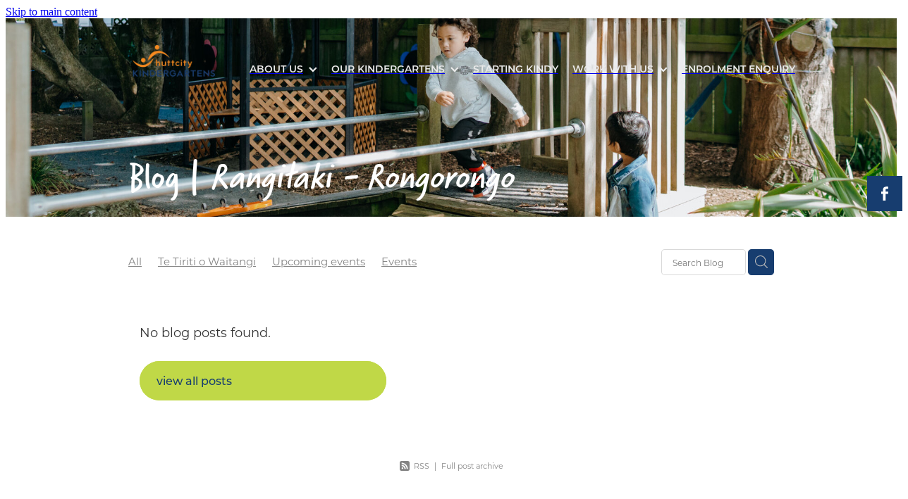

--- FILE ---
content_type: text/html; charset=UTF-8
request_url: https://www.huttkindergartens.org.nz/blog/tag/29990/Rainbow+Tick/
body_size: 9732
content:
<!-- Website made on Rocketspark -->
<!DOCTYPE html>
<html  class="">
<head>

    <!-- Global site tag (gtag.js) - Google Analytics -->
                <script async src="https://www.googletagmanager.com/gtag/js?id=UA-144045595-1"></script>
                <script>
                window.dataLayer = window.dataLayer || [];
                function gtag(){dataLayer.push(arguments);}
                gtag('js', new Date());
                gtag('config', 'UA-144045595-1');
                </script>
                <!-- End Google Analytics -->
    <meta http-equiv="content-type" content="text/html; charset=UTF-8"/>
    <meta name='csrf-token' content='94bbc7d043f7faefef2b7642366ec5e4'/>

        <title></title>
    <meta name="description" content=""/>
        <link rel="icon" type="image/png" href="/images/favicon/favicon/crop192x192.png?v=20200804062432">
    <link rel="apple-touch-icon" href="/images/favicon/favicon/crop192x192.png?v=20200804062432"/>
    
    <script type="text/javascript" src="https://cdn.rocketspark.com/jquery-1.7.2.min.js?v=20260127170501"></script>
     <script> window.configs = {"development":"false","DEVELOPMENT":"false","requestType":"blog","PREVIEW":"false","EDITOR":"false","template":"wave","navResizeTemplate":"","baseREMUnit":16,"screenSizes":{"t":{"fontSize":14,"contentWidth":400,"contentWidthOversize":400,"min":0,"max":400,"scale":0.7551,"subScale":0.95,"navScale":0.6,"legacy":false},"h":{"fontSize":16,"contentWidth":600,"contentWidthOversize":600,"min":0,"max":740,"scale":0.7551,"subScale":0.95,"navScale":0.6,"legacy":false},"s":{"fontSize":13,"contentWidth":740,"contentWidthOversize":740,"min":740,"max":1080,"scale":0.7959,"subScale":0.7959,"navScale":0.75,"legacy":false},"m":{"fontSize":16,"contentWidth":980,"contentWidthOversize":1080,"min":1080,"max":1460,"scale":1,"subScale":1,"navScale":1,"legacy":true},"l":{"fontSize":19,"contentWidth":1170,"contentWidthOversize":1300,"min":1460,"max":0,"scale":1.1938,"subScale":1.1938,"navScale":1.1,"legacy":false}},"publicURL":"https:\/\/www.huttkindergartens.org.nz","shortnameURL":"https:\/\/huttcitykindergartens.rocketspark.co.nz","titleData":{"companyName":"Hutt City Kindergartens","position":"left","separator":" | "},"CONSOLE_OVERRIDE":"1","noZensmooth":true,"release":"2026.1.25","browserSupport":{"chrome":86,"firefox":78,"edge":86,"internet explorer":12,"ie":12,"opera":72,"edgeMobile":44,"safari":13,"samsung browser":12,"android":89},"siteAutoPopupSettings":"","globalisationEnabled":false,"analyticsMode":"UA"}; </script> <link rel="stylesheet" href="https://cdn.rocketspark.com/_dist/css/auth~vendors.6da4c5858d05.bundle.css" type="text/css" media="all" /> <link rel="stylesheet" href="https://cdn.rocketspark.com/_dist/css/public.c96fdbea6cf7.bundle.css" type="text/css" media="all" /> <link rel="stylesheet" href="https://cdn.rocketspark.com/_dist/css/public~vendors.24ec0c1183a5.bundle.css" type="text/css" media="all" /> <link rel="stylesheet" href="https://cdn.rocketspark.com/_dist/css/dashboard~vendors.9c624b80e5b6.bundle.css" type="text/css" media="all" /> <link rel="preload" as="style" href="https://cdn.icomoon.io/181725/Rocketspark/style.css?8gzh5b" onload="this.onload=null;this.rel='stylesheet'"> <link rel="stylesheet" href="/node_modules/@rocketspark/flint-ui/dist/rocketspark/rocketspark.css?v=1769486701"> <link rel="stylesheet" href="/node_modules/@rocketspark/image-gallery/build/css/index.css"> <script type="text/javascript" src="https://cdn.rocketspark.com/_dist/js/public.min.v20260127170501.js" ></script> <script type="text/javascript" src="https://cdn.rocketspark.com/_dist/js/commons.e4656cd7293d.bundle.js" ></script> <script type="text/javascript" src="https://cdn.rocketspark.com/_dist/js/blog~vendors.33618b6145a5.bundle.js" ></script> <script type="text/javascript" src="https://cdn.rocketspark.com/_dist/js/shop~vendors.c0601673efb1.bundle.js" ></script> <script type="text/javascript" src="https://cdn.rocketspark.com/_dist/js/houston~vendors.938afeba088b.bundle.js" ></script> <script type="text/javascript" src="https://cdn.rocketspark.com/_dist/js/auth~vendors.1265b1c31cc3.bundle.js" ></script> <script type="text/javascript" src="https://cdn.rocketspark.com/_dist/js/dashboard~vendors.192675722bc3.bundle.js" ></script> <script type="text/javascript" src="https://cdn.rocketspark.com/_dist/js/blastoff~vendors.bb4f8a2101db.bundle.js" ></script> <script type="text/javascript" src="https://cdn.rocketspark.com/_dist/js/public~vendors.8820ff537e13.bundle.js" ></script> <script type="text/javascript" src="https://cdn.rocketspark.com/_dist/js/public.ffd6854062ae.bundle.js" ></script> <script type="module" src="https://nz.rs-cdn.com/node_modules/@rocketspark/flint-ui/dist/rocketspark/rocketspark.esm.js?v=1769486701"></script> <link rel="stylesheet" href="https://cdn.rocketspark.com/_dist/css/blog.b503d7f04b5c.bundle.css" type="text/css" media="screen" /> <script type="text/javascript" src="https://cdn.rocketspark.com/_dist/js/blog~vendors.33618b6145a5.bundle.js" ></script> <script type="text/javascript" src="https://cdn.rocketspark.com/_dist/js/blog.5d60b687608d.bundle.js" ></script> <script type="text/javascript" src="/site_files/20879/assets/blog/blog.js?v=20260114161731"></script> <!--suppress ES6ConvertVarToLetConst --> <script> var detectedLogoWidth = localStorage.getItem('detectedLogoWidth'); if (detectedLogoWidth) { var style = document.createElement('style'); style.innerHTML = "@media all and (min-width: 740px) { #header #logo, #header .logo { width: " + detectedLogoWidth + '; } }'; document.head.appendChild(style); } </script> <link rel="stylesheet" href="https://nz.rs-cdn.com/site_files/20879/50443/css/css.css?v=20260114153523" type="text/css" media="all" title="dynamicstyle" /> <link rel="stylesheet" href="/site_files/20879/assets/blog/blog.css?v=20260127184223" type="text/css" media="screen" /> <meta name="viewport" content="width=device-width, initial-scale=1"> 

    <script type="text/javascript" src="https://cdn.rocketspark.com/blog/general.js?v=20260127170501"></script>
    <script type="text/javascript" src="https://cdn.rocketspark.com/cms/jquery.cycle.min.js?v=20260127170501"></script>            <script defer type="text/javascript" src="//use.typekit.net/ik/[base64].js"></script>

    
    </head><body data-page-id="blog" class="">
    <a href="#main_body" class="_925853a1 _925853a1--a107970d _7720d2f9">Skip to main content</a>        <style>.old-browser-popup{position:fixed;width:100%;height:100%;z-index:9999999}.old-browser-popup__background-fade{position:absolute;background:#000;width:100%;height:100%;opacity:.6;z-index:1}.old-browser-popup__box{position:relative;z-index:2;width:42.25rem;margin:0 auto;text-align:center;top:40%}.old-browser-popup__inner{padding:3rem 2rem;font-size:1rem}.old-browser-popup__inner .site-button{margin:1rem auto 0;font-size:1.2rem}@media (max-width:720px){.old-browser-popup__box{width:90%;top:50%;-ms-transform:translate(0,-50%);-webkit-transform:translate(0,-50%);transform:translate(0,-50%)}.old-browser-popup__box br{display:none}.old-browser-popup__inner a.site-button{font-size:16px}}</style>
    <script src="https://cdn.jsdelivr.net/npm/ua-parser-js@0/dist/ua-parser.min.js"></script>
    <script type="text/javascript">
    "use strict";if(!window.PREVIEW&&!window.EDITOR&&window.sessionStorage&&null===window.sessionStorage.getItem("old-browser")){var browserName,version,parser=new UAParser,popup='<div class="old-browser-popup"><div class="old-browser-popup__background-fade"></div><div class="old-browser-popup__box content-background"><div class="old-browser-popup__inner p-font p-font-colour">Our website doesn\'t fully support the browser you are using, we <br/>recommend you <a href="https://updatemybrowser.org/" target="_blank">update to a newer version</a>.<br/><a onclick="location.reload();" class="site-button">Continue with current browser</a></div></div></div>';if(void 0!==parser){void 0!==parser.getBrowser().name&&(browserName=parser.getBrowser().name.toLowerCase()),void 0!==parser.getBrowser().version&&(version=parseFloat(parser.getBrowser().version));var browserPopup=document.getElementById("old-browser-popup");if(void 0!==browserName){var configs=window.configs;if(Object.prototype.hasOwnProperty.call(configs,"browserSupport")&&Object.prototype.hasOwnProperty.call(configs.browserSupport,browserName)){var browserNameTest=configs.browserSupport[browserName];"edge"===browserName&&"mobile"===parser.getDevice().type&&(browserNameTest="edgeMobile"),version<configs.browserSupport[browserNameTest]&&document.body.insertAdjacentHTML("beforeend",popup)}}}window.sessionStorage.setItem("old-browser",!0)}
    </script>
    <div class="side-of-page">
        <div class="social-container  style1 custom side"><div class="social-row"><a class='social-icon facebook-icon' href='https://www.facebook.com/HuttCityKindergartens/' target="_blank" title="A link to this website's Facebook."><svg height="17" width="9" xmlns:xlink="http://www.w3.org/1999/xlink" xmlns="http://www.w3.org/2000/svg" viewBox="0 0 9 17">
    <path fill-rule="evenodd" d="M 8.86 9.02 C 8.86 9.02 5.61 9.02 5.61 9.02 C 5.61 9.02 5.61 17 5.61 17 C 5.61 17 2.3 17 2.3 17 C 2.3 17 2.3 9.02 2.3 9.02 C 2.3 9.02 0 9.02 0 9.02 C 0 9.02 0 6.15 0 6.15 C 0 6.15 2.3 6.15 2.3 6.15 C 2.3 6.15 2.3 4.97 2.3 3.7 C 2.3 1.77 3.66 0 6.79 0 C 8.05 0 8.99 0.11 8.99 0.11 C 8.99 0.11 8.91 2.79 8.91 2.79 C 8.91 2.79 7.96 2.79 6.92 2.79 C 5.79 2.79 5.61 3.26 5.61 4.05 C 5.61 4.15 5.61 4.19 5.61 4.19 C 5.61 4.41 5.61 4.95 5.61 6.15 C 5.61 6.15 9 6.15 9 6.15 C 9 6.15 8.86 9.02 8.86 9.02 Z" />
</svg></a></div></div>    </div> <!-- end .side-of-page -->
    <div id="shadow">
        <div id="shadow_inner">

            <div id="header-area" class="header-overlay header-overlay-mobile">        <div id="header" class=" ">
                        <div id="header-inner" class="wrap">
                <div id="header_overlay"></div>
                <div id="logo-padding">
                                        <div id="logo" class="logo  auto-adjust" aria-label="Hutt City Kindergartens homepage"></div><!--end #logo-->
                </div>
                <div id="nav_wrapper"><div id="nav" class=" social-parent"><div class="first_nav nav__item header-dropdown--has-dropdown" id="nav_2" data-page-id="113802"><a href="/about-us/"><span class="type-element"><div class="text-scaling">ABOUT US<span class="header-dropdown__arrow"><?xml version="1.0" encoding="UTF-8"?>
<svg width="21px" height="14px" viewBox="0 0 21 14" version="1.1" xmlns="http://www.w3.org/2000/svg" xmlns:xlink="http://www.w3.org/1999/xlink">
    <g stroke="none" stroke-width="1" fill="none" fill-rule="evenodd">
        <polygon fill="#000000" points="20.1999615 3.43121387 10.4311754 13.2 0.286666716 3.05549133 2.95429677 0.2 10.4311754 7.67687861 17.5323315 0.575722543"></polygon>
    </g>
</svg></span></div></span></a><span class="nav_overlay"></span><div class="header-dropdown"><div class="header-dropdown__menu" data-page-parent-id="113802"><a class="header-dropdown__link " href="/page/learning-through-play/">LEARNING THROUGH PLAY</a><a class="header-dropdown__link " href="/our-people/">OUR PEOPLE | TO TATOU IWI</a><a class="header-dropdown__link " href="/our-governing-board/">OUR GOVERNING BOARD | TO TATOU POARI WHAKAHAERE</a><a class="header-dropdown__link " href="/history-of-hck/">HISTORY OF HCK | KO TE HĪTORI O TE HCK</a><a class="header-dropdown__link " href="/blog/">BLOG - NEWS | RANGITAKI - RONGORONGO</a><a class="header-dropdown__link " href="/life-members/">LIFE MEMBERS | MEMA ORA</a><a class="header-dropdown__link " href="/hck-and-nzk-policies--kaupapa-here-hck-me-nzk/">HCK AND NZK POLICIES | KAUPAPA HERE HCK ME NZK</a></div></div></div><div class="nav__item header-dropdown--has-dropdown" id="nav_3" data-page-id="113800"><a href="/page/our-kindergartens/"><span class="type-element"><div class="text-scaling">OUR KINDERGARTENS<span class="header-dropdown__arrow"><?xml version="1.0" encoding="UTF-8"?>
<svg width="21px" height="14px" viewBox="0 0 21 14" version="1.1" xmlns="http://www.w3.org/2000/svg" xmlns:xlink="http://www.w3.org/1999/xlink">
    <g stroke="none" stroke-width="1" fill="none" fill-rule="evenodd">
        <polygon fill="#000000" points="20.1999615 3.43121387 10.4311754 13.2 0.286666716 3.05549133 2.95429677 0.2 10.4311754 7.67687861 17.5323315 0.575722543"></polygon>
    </g>
</svg></span></div></span></a><span class="nav_overlay"></span><div class="header-dropdown"><div class="header-dropdown__menu" data-page-parent-id="113800"><a class="header-dropdown__link " href="/find-a-kindy-near-you/">FIND A KINDERGARTEN | KIMIHIA HE KINDERGARTEN</a><a class="header-dropdown__link " href="/choosing-a-kindergarten/">CHOOSE A KINDY | WHIRIWHIRIA HE KINDERGARTEN</a><a class="header-dropdown__link " href="/enrolling-your-child/">ENROLLING YOUR CHILD | TE WHAKAURU I TO TAMAITI</a><a class="header-dropdown__link " href="/fees-and-whanau-payments/">FEES AND WHANAU PAYMENTS | UTU ME UTU WHĀNAU</a><a class="header-dropdown__link " href="/faqs/">FAQS | PATAI</a><a class="header-dropdown__link " href="/holiday-kindergarten/">HOLIDAY KINDERGARTEN | KINDERGARTEN HARAREI</a></div></div></div><div class="nav__item" id="nav_4" data-page-id="113801"><a href="/page/starting-kindy/"><span class="type-element"><div class="text-scaling">STARTING KINDY</div></span></a><span class="nav_overlay"></span></div><div class="nav__item header-dropdown--has-dropdown" id="nav_5" data-page-id="113803"><a href="/page/work-with-us/"><span class="type-element"><div class="text-scaling">WORK WITH US<span class="header-dropdown__arrow"><?xml version="1.0" encoding="UTF-8"?>
<svg width="21px" height="14px" viewBox="0 0 21 14" version="1.1" xmlns="http://www.w3.org/2000/svg" xmlns:xlink="http://www.w3.org/1999/xlink">
    <g stroke="none" stroke-width="1" fill="none" fill-rule="evenodd">
        <polygon fill="#000000" points="20.1999615 3.43121387 10.4311754 13.2 0.286666716 3.05549133 2.95429677 0.2 10.4311754 7.67687861 17.5323315 0.575722543"></polygon>
    </g>
</svg></span></div></span></a><span class="nav_overlay"></span><div class="header-dropdown"><div class="header-dropdown__menu" data-page-parent-id="113803"><a class="header-dropdown__link " href="/job-vacancies/">JOB VACANCIES | NGĀ WĀHI MAHI</a><a class="header-dropdown__link " href="/relieving-teachers/">RELIEVING TEACHERS | WHAKAMAU I NGĀ KAIKO</a></div></div></div><div class="end_nav nav__item" id="nav_6" data-page-id="541126"><a href="/enrolment-enquiry/"><span class="type-element"><div class="text-scaling">ENROLMENT ENQUIRY</div></span></a><span class="nav_overlay"></span></div></div></div>                            </div><!--end #header-inner-->
                        <div class="mobile-menu-bar mobile-menu-bar--1-count mobile-menu-component featureTop single"><a class="mobile-menu-icon mobile-menu-toggle"><span></span></a></div>        </div><!--end #header-->
        <div class="feature-area-main feature-area-main--main feature-area-main--overlay" id="feature-area"><div class="feature-area-wrap heading-background-none" data-full-height="0" data-full-height-mobile="0" data-height-ratio-mobile="0.773"><div class="feature-area__slides feature-area feature-area__transition--fade" data-heightType="fixed" data-base-height="282" style="background:transparent;"
 data-cycle-fx="fade"
 data-cycle-timeout="5000"
 data-cycle-slides="div.feature-slide"
 data-cycle-log="false"
 data-cycle-pager-template="<span></span>"
 data-cycle-pause-on-hover="true"
 data-cycle-speed="1500"
 data-cycle-loader="true"
 data-cycle-progressive="#feature-progressive-slides"
>
	<div class="feature-slide feature-slide--default274" id="feature-slide-default274" data-content-position="left" data-vertical-offset="50" data-handle="default274" style="" data-mobile-editor-image="https://nz.rs-cdn.com/images/nwsz3-rvbro/feature/946d0ec5cdcace58558d3f15eadb4de9__a87e/h1008@stretch.jpg" data-image-ratio="1.5" data-mobile-image-x="50" data-mobile-image-y="48">
	<div class="feature-slide__image"><picture>
  <source type="image/webp" srcset="https://nz.rs-cdn.com/images/nwsz3-rvbro/feature/946d0ec5cdcace58558d3f15eadb4de9__1f99/hcrop2292x673@stretch.jpg.webp" media="(min-width: 1460px)">
  <source srcset="https://nz.rs-cdn.com/images/nwsz3-rvbro/feature/946d0ec5cdcace58558d3f15eadb4de9__1f99/hcrop2292x673@stretch.jpg" media="(min-width: 1460px)">
  <source type="image/webp" srcset="https://nz.rs-cdn.com/images/nwsz3-rvbro/feature/946d0ec5cdcace58558d3f15eadb4de9__228c/hcrop1920x564@stretch.jpg.webp" media="(min-width: 1080px) AND (max-width: 1460px)">
  <source srcset="https://nz.rs-cdn.com/images/nwsz3-rvbro/feature/946d0ec5cdcace58558d3f15eadb4de9__228c/hcrop1920x564@stretch.jpg" media="(min-width: 1080px) AND (max-width: 1460px)">
  <source type="image/webp" srcset="https://nz.rs-cdn.com/images/nwsz3-rvbro/feature/946d0ec5cdcace58558d3f15eadb4de9__b581/hcrop1528x449@stretch.jpg.webp" media="(min-width: 740px) AND (max-width: 1080px)">
  <source srcset="https://nz.rs-cdn.com/images/nwsz3-rvbro/feature/946d0ec5cdcace58558d3f15eadb4de9__b581/hcrop1528x449@stretch.jpg" media="(min-width: 740px) AND (max-width: 1080px)">
  <source type="image/webp" srcset="https://nz.rs-cdn.com/images/nwsz3-rvbro/feature/946d0ec5cdcace58558d3f15eadb4de9__8d35/crop740x572@stretch@crop2.jpg.webp, https://nz.rs-cdn.com/images/nwsz3-rvbro/feature/946d0ec5cdcace58558d3f15eadb4de9__9d97/crop740x572@stretch@crop2@2x.jpg.webp 2x" media="(max-width: 740px)">
  <source srcset="https://nz.rs-cdn.com/images/nwsz3-rvbro/feature/946d0ec5cdcace58558d3f15eadb4de9__8d35/crop740x572@stretch@crop2.jpg, https://nz.rs-cdn.com/images/nwsz3-rvbro/feature/946d0ec5cdcace58558d3f15eadb4de9__9d97/crop740x572@stretch@crop2@2x.jpg 2x" media="(max-width: 740px)">
  <source type="image/webp" srcset="https://nz.rs-cdn.com/images/nwsz3-rvbro/feature/946d0ec5cdcace58558d3f15eadb4de9__13b5/hcrop1450x426@stretch@crop2.jpg.webp, https://nz.rs-cdn.com/images/nwsz3-rvbro/feature/946d0ec5cdcace58558d3f15eadb4de9__fb51/hcrop1450x426@stretch@crop2@2x.jpg.webp 2x" media="(max-width: 400px)">
  <source srcset="https://nz.rs-cdn.com/images/nwsz3-rvbro/feature/946d0ec5cdcace58558d3f15eadb4de9__13b5/hcrop1450x426@stretch@crop2.jpg, https://nz.rs-cdn.com/images/nwsz3-rvbro/feature/946d0ec5cdcace58558d3f15eadb4de9__fb51/hcrop1450x426@stretch@crop2@2x.jpg 2x" media="(max-width: 400px)">
  <img src="https://nz.rs-cdn.com/images/nwsz3-rvbro/feature/946d0ec5cdcace58558d3f15eadb4de9__228c/hcrop1920x564@stretch.jpg"  alt="">
</picture>
</div>
	<div class="feature-slide__placeholder"><div class="feature-slide__placeholder-content">
	</div><!-- end .feature-slide__placeholder-content -->
	</div><!-- end .feature-slide__placeholder -->
	</div><!-- end .feature-slide -->
<script id="feature-progressive-slides" type="text/cycle">[]</script></div>		<div class="feature-slide feature-slide--global feature-slide-content-global has-heading has-content" id="feature-slide-global" data-handle="global" data-content-position="left" data-vertical-offset="50">
	    <div class="feature-slide__placeholder"><div class="feature-slide__placeholder-content">
		<div class="feature-slide-overlay "></div>
			<div class="feature-slide-content cp-left feature-slide-content--center-left feature-slide-content--mobile" style="color: #fff;">
				<div class="feature-slide-content-box">
				
				<div class="feature-slide-content-box-padding">
				<div class="feature-slide-heading-blurb-button">
				<div class="feature-slide-heading-blurb">
					<h2 class="feature-slide-heading main-font"><div class="feature-text-scaling"><div>Blog | <span class="heading-style-2">Rangitaki - Rongorongo</span></div></div></h2>
					<div class="feature-slide-body p-font"><div class="feature-text-scaling"></div></div>
				</div><!-- end .feature-slide-heading-blurb-->
					<div class="feature-slide-buttons">                  </div><!-- end .feature-slide-buttons -->
				</div><!-- end .feature-slide-heading-blurb-button-->
				</div><!-- end .feature-slide-content-box-padding -->
				</div><!-- end .feature-slide-content-box -->
			</div><!-- end .feature-slide-content -->
	       </div><!-- end .feature-slide__placeholder-content -->
	       </div><!-- end .feature-slide__placeholder -->
		</div><!-- end .feature-slide-content-global -->
		</div><!-- end .feature-area-wrap -->
</div></div><!-- end #header-area -->
            <div id="content">
                <div id="main_body" class="main-body">
                                        <div id="blog_body">

                        
<div id="blog_main" class='blog-layout-grid blog-text-alignment--left' data-post-count="9" data-topic-id="29990" data-search="">

        <div class="blog-grid__top ">
                    <div class="blog-grid-topics-dropdown p-font">
                <select class="blog-grid-topics__select">
                    <option>All</option>
                                            <option value="82447/Te+Tiriti+o+Waitangi/">Te Tiriti o Waitangi</option>                        <option value="14894/upcoming+events/">Upcoming events</option>                        <option value="14892/events/">Events</option>                </select>
            </div>
            <div class="blog-grid-topics p-font">
                <div class="p-font-atag blog-grid-topics__links blog-grid-topics__links--all ">
                    <a href="/blog/" class="p-font-atag">
                        All
                    </a>
                                            <div class="blog-grid-topics-arrow">
                            <svg xmlns="http://www.w3.org/2000/svg" width="15.906" height="10.375" viewBox="0 0 15.906 10.375">
  <path id="F" class="cls-1" d="M18.235,3.139l-2.13-2.28-5.67,5.67-5.97-5.97-2.13,2.28,8.1,8.1Z" transform="translate(-2.344 -0.563)"/>
</svg>
                        </div>
                                        </div><!-- end .blog-grid-topics-arrow  -->
                <a class="p-font-atag blog-grid-topics__links " href="/blog/tag/82447/Te+Tiriti+o+Waitangi/">Te Tiriti o Waitangi</a><a class="p-font-atag blog-grid-topics__links " href="/blog/tag/14894/upcoming+events/">Upcoming events</a><a class="p-font-atag blog-grid-topics__links " href="/blog/tag/14892/events/">Events</a>            </div><!-- .blog-grid-topics -->
                    <div class="blog-grid-topics-dropdown__mobile-tag p-font">
            <span>TAGS</span>
            <svg xmlns="http://www.w3.org/2000/svg" width="15.906" height="10.375" viewBox="0 0 15.906 10.375">
  <path id="F" class="cls-1" d="M18.235,3.139l-2.13-2.28-5.67,5.67-5.97-5.97-2.13,2.28,8.1,8.1Z" transform="translate(-2.344 -0.563)"/>
</svg>
        </div>
        <div class="blog-grid-search">
            <input type="search" placeholder="Search Blog" class="blog-grid-search__input" value=""/>
            <a class="blog-grid-search__search-button">
                <?xml version="1.0" encoding="UTF-8" standalone="no"?>
<svg width="18px" height="18px" viewBox="0 0 18 18" version="1.1" xmlns="http://www.w3.org/2000/svg" xmlns:xlink="http://www.w3.org/1999/xlink">
    <g id="Cart-Contact-Bar" stroke="none" stroke-width="1" fill="none" fill-rule="evenodd">
        <g id="Empty-Cart-Icon" transform="translate(-845.000000, -13.000000)">
            <g id="Search" transform="translate(845.000000, 13.000000)">
                <g id="magnifying-glass" stroke-width="1" fill-rule="evenodd">
                    <g id="Capa_1"></g>
                </g>
                <path d="M17.8423503,17.0820399 L13.468071,12.7077605 C14.6414634,11.3587583 15.3518847,9.59866962 15.3518847,7.67494457 C15.3518847,3.44035477 11.9075388,0 7.67694013,0 C3.44235033,0 0.00199556541,3.4443459 0.00199556541,7.67494457 C0.00199556541,11.9055432 3.44634146,15.3498891 7.67694013,15.3498891 C9.60066519,15.3498891 11.3607539,14.6394678 12.7097561,13.4660754 L17.0840355,17.8403548 C17.1878049,17.9441242 17.3274945,18 17.4631929,18 C17.5988914,18 17.7385809,17.9481153 17.8423503,17.8403548 C18.0498891,17.632816 18.0498891,17.2895787 17.8423503,17.0820399 Z M1.07560976,7.67494457 C1.07560976,4.03503326 4.03702882,1.07760532 7.672949,1.07760532 C11.3128603,1.07760532 14.2702882,4.03902439 14.2702882,7.67494457 C14.2702882,11.3108647 11.3128603,14.2762749 7.672949,14.2762749 C4.03702882,14.2762749 1.07560976,11.3148559 1.07560976,7.67494457 Z" id="Shape" fill="#FFFFFF" fill-rule="nonzero"></path>
            </g>
        </g>
    </g>
</svg>            </a>
        </div>

    </div> <!-- end .blog-grid__top -->
    <div class="blog-grid__search  blog-grid__search--tag">
        <div class="filter-type p-font p-font-colour">FILTERED BY TAG:</div>
        <h1 class="heading"></h1>
        <a href="/blog/" title="Clear search" class="clear-search-option main-font colour2"><span class="rocketspark-icons p-font-colour">X</span></a>
    </div>
        <div id="blog_posts_holder">
        <div class="blog-grid__posts">

                                <div class="blog-filter-heading-area">
                        <div class="filter-type p-font p-font-colour">FILTERED BY TAG:</div>
                        <h1 class="heading">Rainbow Tick</h1>
                        <a href="/blog/" title="Clear search" class="clear-search-option main-font colour2"><span class="rocketspark-icons p-font-colour">X</span></a>
                    </div>
                                        <div class="blog_post">
                        <div class="blogColumn blog-column column ui-sortable">
                            <div class="block">
                                <div class="block_content_container">
                                    <div class="text_block_text p-font">No blog posts found.
                                                                                    <br/><br/><a href="/blog/" class="site-button blog__view-all-posts">view all posts</a>
                                                                            </div><!-- end .text_block_text -->
                                </div><!-- end .text_block_container -->
                            </div><!-- end blog block -->
                        </div><!-- end column-->
                    </div>
                                </div><!-- end blog-grid__posts -->
        </div><!-- end blog_posts_holder -->
        <div class='blog-grid__footer p-font'>
            
            <a href="/blog/rss/" target="_blank" title="RSS Feed" class="blog-grid__rss"><?xml version="1.0" encoding="UTF-8"?>
<svg width="14px" height="14px" viewBox="0 0 14 14" version="1.1" xmlns="http://www.w3.org/2000/svg" xmlns:xlink="http://www.w3.org/1999/xlink">
    <!-- Generator: sketchtool 49.1 (51147) - http://www.bohemiancoding.com/sketch -->
    <title>B9C3D397-F25B-4DFF-8A0D-30DCB1545156</title>
    <desc>Created with sketchtool.</desc>
    <defs></defs>
    <g id="blog-grid" stroke="none" stroke-width="1" fill="none" fill-rule="evenodd">
        <g id="Too-many-tags" transform="translate(-565.000000, -1870.000000)" fill="#C5C5C5" fill-rule="nonzero">
            <g id="Group-2-Copy-2" transform="translate(565.000000, 1870.000000)">
                <g id="rss">
                    <path d="M11.6667578,0 L2.33359766,0 C1.05013672,0 0,1.05016406 0,2.333625 L0,11.6664297 C0,12.9506836 1.05016406,14 2.333625,14 L11.6667578,14 C12.9502187,14 14,12.9507109 14,11.6664297 L14,2.333625 C14,1.05016406 12.9501914,0 11.6667578,0 Z M3.8136875,11.3647188 C3.15784766,11.3647188 2.625,10.8356992 2.625,10.1803789 C2.625,9.52842188 3.15782031,8.99352344 3.8136875,8.99352344 C4.47209766,8.99352344 5.00396094,9.52842188 5.00396094,10.1803789 C5.00393359,10.8356992 4.47207031,11.3647188 3.8136875,11.3647188 Z M6.80132031,11.3749453 C6.80132031,10.2564492 6.36644531,9.20360547 5.57823438,8.41572266 C4.78917578,7.62617188 3.7410625,7.19039453 2.62642188,7.19039453 L2.62642188,5.47886719 C5.87557031,5.47886719 8.52072266,8.12358203 8.52072266,11.3749453 L6.80132031,11.3749453 Z M9.83866406,11.3749453 C9.83866406,7.39558203 6.60305078,4.15701563 2.62844531,4.15701563 L2.62844531,2.44464063 C7.55034766,2.44464063 11.5554688,6.45219531 11.5554688,11.375 L9.83866406,11.3749453 Z" id="Shape"></path>
                </g>
            </g>
        </g>
    </g>
</svg><span>RSS</span></a>
            <span class="blog-grid__pipe">
				|
			</span>
            <a href="/blog/all-posts/">Full post archive</a>
        </div>
        
    <div class="popup-loader-container" id="blogloader" style="display:none;">
        <div class="loader-block block1"></div>
        <div class="loader-block block2"></div>
        <div class="loader-block block3"></div>
        <div class="loader-block block4"></div>
        <div class="loader-block block5"></div>
        <div class="loader-block block6"></div>
        <div class="loader-block block7"></div>
        <div class="loader-block block8"></div>
    </div>
</div><!-- end blog_main -->

                        <div class="clear_float"></div>
                    </div><!-- end blog_body -->

                    <section class="stack _bf4e9d50 stack--content-width-default stack--vertical-top stack--mobile-vertical-top custom-stack design-editable-stack content-editable-stack nstz3-guost nsdz3-2dqpz nscz3-uq1n4 stack--footer _6a88ef4e" data-id="9851e676-fa21-418c-bff2-48c41d108579"><div class="stack-inner _dbf617b7"><div class="column-container _5d5af514 column-container--has-more-settings"><div class="column _1100af70 _4993ced5 _4993ced5--0232c7e1 _1100af70--0232c7e1 _b45e4f82 nclz3-0qqrr" data-column="1" id="column_1_stack_266896" data-unique-id="nclz3-0qqrr"><div class="block nblz3-5r9vy text_block _660c97b3"  data-id="928553" data-uuid="999e08db-3da8-4fc5-98f6-52e7edab5d24" data-block="nblz3-5r9vy" data-block-type="text"><div class="block_content_container"><div class="heading-container"><h2 class="heading">Contact Us | Whakapā mai</h2></div>    <div class="text_block_text p-font p-font-all text-padding">        <p class="p-font"><strong>Phone:</strong> 04 920 9800<br><strong>Email:</strong> <a target="_blank" rel="noopener" type="website" href="mailto:&#105;&#110;&#102;&#111;&#64;&#104;&#117;&#116;&#116;&#107;&#105;&#110;&#100;&#101;&#114;&#103;&#97;&#114;&#116;&#101;&#110;&#115;&#46;&#111;&#114;&#103;&#46;&#110;&#122;">&#105;&#110;&#102;&#111;&#64;&#104;&#117;&#116;&#116;&#107;&#105;&#110;&#100;&#101;&#114;&#103;&#97;&#114;&#116;&#101;&#110;&#115;&#46;&#111;&#114;&#103;&#46;&#110;&#122;<br></a><strong>Head Office Physical Address: </strong>Level 2<strong>,&nbsp;</strong>135 Witako Street, Epuni, Lower Hutt 5011<br><strong>Postal Address:&nbsp;</strong>PO Box 30552, Lower Hutt 5040</p>    </div></div></div><div class="block nblz3-x19m3 _f1dcfe40 _3d1a6c78 _7c78bdb9 _7c78bdb9--93f3e864 _660c97b3"  data-id="6698356" data-uuid="a083bcd8-6396-4ee3-bf39-e098b2030f2f" data-block="nblz3-x19m3" data-block-type="button">        <a class="_925853a1 _925853a1--93f3e864" role="button" tabindex="0" href="/blog/" >News</a></div></div><div class="column _1100af70 _4993ced5 _4993ced5--daf0d406 _1100af70--daf0d406 _b45e4f82 nclz3-thr6e" data-column="2" id="column_2_stack_266896" data-unique-id="nclz3-thr6e"><div class="block nblz3-9udzr text_block _660c97b3"  data-id="2066441" data-uuid="999e2824-62e3-4dbf-92e9-058ac9701160" data-block="nblz3-9udzr" data-block-type="text"><div class="block_content_container"><div class="heading-container"><h3 class="heading">2026 Term Dates | Rā wā 2026</h3></div>    <div class="text_block_text p-font p-font-all text-padding">        <p class="p-font"><strong>Term 1:&nbsp; </strong>22 Jan - 2 Apr 2026<br><strong>Term 2:&nbsp;</strong>&nbsp;20 Apr - 3 Jul 2026&nbsp;<br><strong>Term 3:&nbsp;</strong> 20 Jul - 25 Sep 2026&nbsp;<br><strong>Term 4:&nbsp;</strong> 12 Oct - 18 Dec 2026</p><p class="p-font"><strong>The following kindergartens reopen on Monday 5th January:</strong></p><p class="p-font">Boulcott, Fetu Ao, Koraunui, Maungaraki, Nettie Riley, Parkway, Pencarrow, Waterloo.</p>    </div></div></div></div></div></div></section>

                    <div class="clear_float"></div>
                </div><!--end #main-body-->

                <div class="clear_float"></div>
            </div><!--end #content-->

                <div id="footer" class="footer footer--light header--width-full">
        <div id="footer-inner" class="footer__inner wrap footer_logo_r">
            <div class="footer__copyright footer_copyright">
                <span><p>Copyright &copy; 2026&nbsp;</p></span>                            </div><!-- end .footer_copyright -->
                                    <div class="footer__decal footer__partner-logo   footer__partner-logo__fixed-size">
                            <a href="https://www.wildhouse.co.nz/" target="_blank" ><img src='https://d3e5t04pmhhh45.cloudfront.net/logos/9/light.v20240226170006.png' class='footer__partner-logo__light' width='152' height='59.6'/><img src='https://d3e5t04pmhhh45.cloudfront.net/logos/9/dark.v20240226165943.png' class='footer__partner-logo__dark' width='152' height='59.6'/></a>
                        </div>
                                </div><!-- end #footer-inner -->
    </div><!-- end #footer -->

<div class="mobile-menu-container mobile-menu-component"><div class="mobile-in-menu-bar"><div class="logo"></div><div class="mobile-menu-bar mobile-menu-bar--1-count single"><a class="mobile-menu-icon mobile-menu-toggle"><span></span></a></div></div><div class="mobile-menu-background-image"></div><div class="first_nav nav__item header-dropdown--has-dropdown" id="nav_footer_2" data-page-id="113802"><a href="/about-us/"><span class="type-element"><div class="text-scaling">ABOUT US<span class="header-dropdown__arrow"><?xml version="1.0" encoding="UTF-8"?>
<svg width="21px" height="14px" viewBox="0 0 21 14" version="1.1" xmlns="http://www.w3.org/2000/svg" xmlns:xlink="http://www.w3.org/1999/xlink">
    <g stroke="none" stroke-width="1" fill="none" fill-rule="evenodd">
        <polygon fill="#000000" points="20.1999615 3.43121387 10.4311754 13.2 0.286666716 3.05549133 2.95429677 0.2 10.4311754 7.67687861 17.5323315 0.575722543"></polygon>
    </g>
</svg></span></div></span></a><div class="header-dropdown__mobile"><div class="header-dropdown__mobile-inner"><a href="/page/learning-through-play/" class="header-dropdown__mobile-link">LEARNING THROUGH PLAY</a><a href="/our-people/" class="header-dropdown__mobile-link">OUR PEOPLE | TO TATOU IWI</a><a href="/our-governing-board/" class="header-dropdown__mobile-link">OUR GOVERNING BOARD | TO TATOU POARI WHAKAHAERE</a><a href="/history-of-hck/" class="header-dropdown__mobile-link">HISTORY OF HCK | KO TE HĪTORI O TE HCK</a><a href="/blog/" class="header-dropdown__mobile-link">BLOG - NEWS | RANGITAKI - RONGORONGO</a><a href="/life-members/" class="header-dropdown__mobile-link">LIFE MEMBERS | MEMA ORA</a><a href="/hck-and-nzk-policies--kaupapa-here-hck-me-nzk/" class="header-dropdown__mobile-link">HCK AND NZK POLICIES | KAUPAPA HERE HCK ME NZK</a></div></div><span class="nav_overlay"></span></div><div class="nav__item header-dropdown--has-dropdown" id="nav_footer_3" data-page-id="113800"><a href="/page/our-kindergartens/"><span class="type-element"><div class="text-scaling">OUR KINDERGARTENS<span class="header-dropdown__arrow"><?xml version="1.0" encoding="UTF-8"?>
<svg width="21px" height="14px" viewBox="0 0 21 14" version="1.1" xmlns="http://www.w3.org/2000/svg" xmlns:xlink="http://www.w3.org/1999/xlink">
    <g stroke="none" stroke-width="1" fill="none" fill-rule="evenodd">
        <polygon fill="#000000" points="20.1999615 3.43121387 10.4311754 13.2 0.286666716 3.05549133 2.95429677 0.2 10.4311754 7.67687861 17.5323315 0.575722543"></polygon>
    </g>
</svg></span></div></span></a><div class="header-dropdown__mobile"><div class="header-dropdown__mobile-inner"><a href="/find-a-kindy-near-you/" class="header-dropdown__mobile-link">FIND A KINDERGARTEN | KIMIHIA HE KINDERGARTEN</a><a href="/choosing-a-kindergarten/" class="header-dropdown__mobile-link">CHOOSE A KINDY | WHIRIWHIRIA HE KINDERGARTEN</a><a href="/enrolling-your-child/" class="header-dropdown__mobile-link">ENROLLING YOUR CHILD | TE WHAKAURU I TO TAMAITI</a><a href="/fees-and-whanau-payments/" class="header-dropdown__mobile-link">FEES AND WHANAU PAYMENTS | UTU ME UTU WHĀNAU</a><a href="/faqs/" class="header-dropdown__mobile-link">FAQS | PATAI</a><a href="/holiday-kindergarten/" class="header-dropdown__mobile-link">HOLIDAY KINDERGARTEN | KINDERGARTEN HARAREI</a></div></div><span class="nav_overlay"></span></div><div class="nav__item" id="nav_footer_4" data-page-id="113801"><a href="/page/starting-kindy/"><span class="type-element"><div class="text-scaling">STARTING KINDY</div></span></a><span class="nav_overlay"></span></div><div class="nav__item header-dropdown--has-dropdown" id="nav_footer_5" data-page-id="113803"><a href="/page/work-with-us/"><span class="type-element"><div class="text-scaling">WORK WITH US<span class="header-dropdown__arrow"><?xml version="1.0" encoding="UTF-8"?>
<svg width="21px" height="14px" viewBox="0 0 21 14" version="1.1" xmlns="http://www.w3.org/2000/svg" xmlns:xlink="http://www.w3.org/1999/xlink">
    <g stroke="none" stroke-width="1" fill="none" fill-rule="evenodd">
        <polygon fill="#000000" points="20.1999615 3.43121387 10.4311754 13.2 0.286666716 3.05549133 2.95429677 0.2 10.4311754 7.67687861 17.5323315 0.575722543"></polygon>
    </g>
</svg></span></div></span></a><div class="header-dropdown__mobile"><div class="header-dropdown__mobile-inner"><a href="/job-vacancies/" class="header-dropdown__mobile-link">JOB VACANCIES | NGĀ WĀHI MAHI</a><a href="/relieving-teachers/" class="header-dropdown__mobile-link">RELIEVING TEACHERS | WHAKAMAU I NGĀ KAIKO</a></div></div><span class="nav_overlay"></span></div><div class="end_nav nav__item" id="nav_footer_6" data-page-id="541126"><a href="/enrolment-enquiry/"><span class="type-element"><div class="text-scaling">ENROLMENT ENQUIRY</div></span></a><span class="nav_overlay"></span></div><div class="active  nav__item" id="nav_footer_7" data-page-id="blog"><a href="/blog/"><span class="type-element"><div class="text-scaling">BLOG</div></span></a><span class="nav_overlay"></span></div></div>
            <div class="clear_float"></div>
        </div><!--end #shadow_inner-->

        <div class="clear_float"></div>
    </div><!--end #shadow-->


    
<div id="footer_scripts"></div><!-- end #footer_scripts -->


<div id="footer_bottom"></div><!-- end #footer_bottom -->
<script>function Intercom () {}</script>




</body>
</html>


--- FILE ---
content_type: text/css
request_url: https://www.huttkindergartens.org.nz/site_files/20879/assets/blog/blog.css?v=20260127184223
body_size: 4630
content:
.edit-feature-image-copy{background-color:#fff}body .feature-area-main{display:block}.feature-area-wrap{clear:both;min-width:48.750rem;overflow:hidden;background-color:transparent}.feature-area-wrap.hide-feature-logo .logo{display:none}.vpos-wrapper{height:100%}#header-area.header-overlay .feature-slide .vpos-wrapper{margin-top:120px;height:calc(100% - 120px)}.feature-area__slides{position:relative;width:100%;min-width:48.750rem;background-color:transparent;margin:0 auto}.feature-slide{position:relative;min-width:48.750rem;background-color:transparent;background-position:50% 50%;background-repeat:no-repeat;background-size:cover;margin:0 auto}.feature-slide-content{margin:0 auto;position:relative;width:918px;z-index:101;background:0 0;color:#fff}body .feature-slide-content{position:absolute;top:50%;left:50%;-ms-transform:translate(-50%,-50%);-webkit-transform:translate(-50%,-50%);transform:translate(-50%,-50%)}body .logo-stay-still .feature-slide-content{top:0}.feature-slide-content-box{width:75%}.feature-slide-content a,.feature-slide-content a:visited,.feature-slide-content a:link,.feature-slide-content a:hover{color:#fff}.feature-area-wrap.shortened .feature-slide-logo .logo{max-height:14.063rem}.feature-slide-logo .logo .logo-edit{display:none;visibility:hidden}.feature-area-main .logo .logo-edit{left:.313rem;margin:.313rem 0 0}.feature-area-main .logo-controls{margin-left:.313rem !important}.feature-slide-content-global{position:relative;z-index:102;height:17.625rem}.feature-slide-overlay{height:101%;position:absolute;z-index:100;width:100%;opacity:0;-moz-opacity:0;filter:alpha(opacity=0);background-color:#fff;transition:opacity .5s ease-in-out;top:50%;transform:translate(0,-50%)}body.side-editor-open .feature-slide-overlay{transition:opacity 0s ease-in-out}.feature-slide-overlay.highlight{opacity:.3;-moz-opacity:.3;filter:alpha(opacity=30)}div.feature-text-scaling{display:block;word-wrap:break-word;white-space:normal}.feature-slide-heading div.feature-text-scaling{line-height:120%}.feature-slide-body div.feature-text-scaling{line-height:1.6em}.feature-slide-heading,h1.feature-slide-heading,h2.feature-slide-heading,h3.feature-slide-heading,div.feature-slide-heading{line-height:100%}.feature-area-main .feature-slide-heading,.feature-area-main h1.feature-slide-heading,.feature-area-main h2.feature-slide-heading,.feature-area-main h3.feature-slide-heading,.feature-area-main div.feature-slide-heading{color:#fff;font-family:dtrt,arial;font-weight:400;font-style:normal}.feature-area-main .heading-background{border-radius:0}.feature-slide-content .feature-slide-body{font-family:,arial;font-weight:;font-style:;font-size:20px;line-height:100%}.feature-slide-body strong{font-weight:700}.feature-slide-body em{font-style:italic}.feature-area__slides .cycle-next,.feature-area__slides .cycle-prev{position:absolute;min-width:40px;top:0;z-index:103;font-family:icons;font-size:80px;cursor:pointer;color:#fff;text-align:center}.feature-area__slides .cycle-next,.feature-area__slides .cycle-prev{height:100%;display:flex;flex-direction:column;justify-content:center}.feature-area__slides .cycle-prev{left:0}.feature-area__slides .cycle-next{right:0}.feature-area__slides .cycle-pager{text-align:right;width:94%;padding:0 3%;z-index:103;position:absolute;bottom:10%;overflow:hidden}.feature-area__slides .cycle-pager span{font-family:arial;font-size:50px;width:12px;height:12px;display:inline-block;cursor:pointer;background:rgba(192,216,71,1);border-radius:8px;margin:2px;border:2px solid rgba(192,216,71,1)}.feature-area__slides .cycle-pager span.cycle-pager-active{background:#fff}.feature-area__slides .cycle-pager>*{cursor:pointer}.feature-area-main .down-arrow-scroll{position:absolute;left:50%;-ms-transform:translateX(-50%);-webkit-transform:translateX(-50%);transform:translateX(-50%);margin-left:-13.5px;bottom:5%;animation:down-arrow-bounce 1.5s infinite;animation-timing-function:linear;display:block;-webkit-animation:down-arrow-bounce 1.5s infinite;-webkit-animation-timing-function:linear;-moz-animation-timing-function:linear;-moz-animation:down-arrow-bounce 1.5s infinite;cursor:pointer;z-index:103}.feature-area-main .down-arrow-scroll svg{width:1.688rem;height:.938rem}.feature-area-main .down-arrow-scroll svg path{fill:#fff}@-webkit-keyframes down-arrow-bounce{0%,20%,50%,80%,100%{-webkit-transform:translateY(0)}40%{-webkit-transform:translateY(-10px)}60%{-webkit-transform:translateY(3px)}}@keyframes down-arrow-bounce{0%,20%,50%,80%,100%{transform:translateY(0)}40%{transform:translateY(-6px)}60%{transform:translateY(3px)}}a.feature-button{font-family:kgqj,arial;font-weight:500;font-style:normal;font-size:1.375rem;line-height:120%;padding:.85em 1em;box-sizing:border-box}a.feature-button:link,a.feature-button:visited{display:inline-block;text-decoration:none;transition:background-color .15s ease-out,color .15s ease-out;color:#fff;background:rgba(192,216,71,1)}a.feature-button:hover{text-decoration:none;color:#fff;background:rgba(182,206,61,1)}a.feature-button{min-width:200px !important}.heading-style-1{font-weight:700}.heading-style-2{font-style:italic}a.feature-button.round-corners{border-radius:10px}a.feature-button.full-round-corners{border-radius:1000px}.add-feature-area{display:none !important}.feature-slide-content-box-padding{border-radius:10px}.heading-background-none .feature-slide-content-box-padding{border-radius:10px!important}.heading-background-heading .feature-slide-content-box-padding,.heading-background-heading-blurb .feature-slide-content-box-padding,.heading-background-heading-blurb-button .feature-slide-content-box-padding{border-radius:0}.feature-slide--default274 .feature-slide-content-box{width:75%}.feature-slide--default274 .feature-slide__image img{object-position:50% 48%}#header{position:absolute;z-index:119;width:100%}.mobile-in-menu-bar{display:-webkit-box;display:-moz-box;display:-ms-flexbox;display:-webkit-flex;display:flex;-webkit-align-items:center;-moz-align-items:center;-ms-align-items:center;align-items:center;-webkit-justify-content:space-between;-moz-justify-content:space-between;-ms-justify-content:space-between;justify-content:space-between;-ms-flex-pack:space-between;padding:1.25rem}@media(max-width:740px),(max-width:400px){html:not(.responsive-disabled) .mobile-in-menu-bar .logo{background-position:center center}}.mobile-menu-background-image{background-image:url('https://nz.rs-cdn.com/images/nwsz3-rvbro/feature/946d0ec5cdcace58558d3f15eadb4de9__7fcb/crop900x1000@stretch.jpg');background-position:center center;background-repeat:no-repeat;background-size:cover}.mobile-menu-container{background-color:#000}.mobile-menu-container>div a{color:#fff !important}.mobile-menu-container>div a .header-dropdown__arrow svg polygon{fill:#fff}.feature-slide{width:100%}.feature-slide-content{width:918px}#header-area.header-overlay .feature-slide-content{margin-top:60px}.feature-slide-content{left:50%}.feature-slide-heading{font-size:55px}h1.feature-slide-heading{font-size:55px}h2.feature-slide-heading{font-size:55px}h3.feature-slide-heading{font-size:55px}div.feature-slide-heading{font-size:55px}.feature-slide-content .feature-slide-body{font-size:20px}a.feature-button{font-size:22px}.feature-area-wrap{height:17.625rem}.feature-slide{height:17.625rem}.feature-area__slides{height:17.625rem}.feature-slide--global{margin-top:-17.625rem}@media all and (max-width:400px){html:not(.responsive-disabled) .feature-slide-content{width:338px}html:not(.responsive-disabled) .feature-slide-heading{font-size:8.0985915492958vw}html:not(.responsive-disabled) h1.feature-slide-heading{font-size:8.0985915492958vw}html:not(.responsive-disabled) h2.feature-slide-heading{font-size:8.0985915492958vw}html:not(.responsive-disabled) h3.feature-slide-heading{font-size:8.0985915492958vw}html:not(.responsive-disabled) div.feature-slide-heading{font-size:8.0985915492958vw}html:not(.responsive-disabled) a.feature-button{font-size:5.2816901408451vw}html:not(.responsive-disabled) .feature-slide-content-box{width:100%}html:not(.responsive-disabled) .feature-slide--default274 .feature-slide-content-box{width:100%}html:not(.responsive-disabled) .feature-area-main{height:auto}html:not(.responsive-disabled) .feature-area-wrap{height:auto}html:not(.responsive-disabled) .feature-slide{height:auto}html:not(.responsive-disabled) .feature-area__slides{height:auto}html:not(.responsive-disabled) #header-area.header-overlay-mobile .feature-slide-content{margin-top:0}html:not(.responsive-disabled) #header-area.header-overlay-mobile .feature-slide-content.feature-slide-content--top-left{margin-top:30.352vw}html:not(.responsive-disabled) #header-area.header-overlay-mobile .feature-slide-content.feature-slide-content--top-center{margin-top:30.352vw}html:not(.responsive-disabled) #header-area.header-overlay-mobile .feature-slide-content.feature-slide-content--top-right{margin-top:30.352vw}html:not(.responsive-disabled) #header-area.header-overlay-mobile .feature-slide-content.feature-slide-content--center-left{margin-top:15.176vw}html:not(.responsive-disabled) #header-area.header-overlay-mobile .feature-slide-content.feature-slide-content--center-center{margin-top:15.176vw}html:not(.responsive-disabled) #header-area.header-overlay-mobile .feature-slide-content.feature-slide-content--center-right{margin-top:15.176vw}html:not(.responsive-disabled) .feature-slide__placeholder{padding-top:77.300%}html:not(.responsive-disabled) .feature-area__slides.feature-area__slides--empty{padding-top:77.300%}}@media all and (max-width:740px){html:not(.responsive-disabled) .feature-slide-content{width:100%}html:not(.responsive-disabled) .feature-slide-heading{font-size:8.0985915492958vw}html:not(.responsive-disabled) h1.feature-slide-heading{font-size:8.0985915492958vw}html:not(.responsive-disabled) h2.feature-slide-heading{font-size:8.0985915492958vw}html:not(.responsive-disabled) h3.feature-slide-heading{font-size:8.0985915492958vw}html:not(.responsive-disabled) div.feature-slide-heading{font-size:8.0985915492958vw}html:not(.responsive-disabled) .feature-slide-content .feature-slide-body{font-size:7.0422535211268vw}html:not(.responsive-disabled) a.feature-button{font-size:5.2816901408451vw}html:not(.responsive-disabled) .feature-slide-content-box{width:100%}html:not(.responsive-disabled) .feature-slide--default274 .feature-slide-content-box{width:100%}html:not(.responsive-disabled) .feature-area-main{height:auto}html:not(.responsive-disabled) .feature-area-wrap{height:auto}html:not(.responsive-disabled) .feature-slide{height:auto}html:not(.responsive-disabled) .feature-area__slides{height:auto}html:not(.responsive-disabled) #header-area.header-overlay-mobile .feature-slide-content{margin-top:0}html:not(.responsive-disabled) #header-area.header-overlay-mobile .feature-slide-content.feature-slide-content--top-left{margin-top:30.352vw}html:not(.responsive-disabled) #header-area.header-overlay-mobile .feature-slide-content.feature-slide-content--top-center{margin-top:30.352vw}html:not(.responsive-disabled) #header-area.header-overlay-mobile .feature-slide-content.feature-slide-content--top-right{margin-top:30.352vw}html:not(.responsive-disabled) #header-area.header-overlay-mobile .feature-slide-content.feature-slide-content--center-left{margin-top:15.176vw}html:not(.responsive-disabled) #header-area.header-overlay-mobile .feature-slide-content.feature-slide-content--center-center{margin-top:15.176vw}html:not(.responsive-disabled) #header-area.header-overlay-mobile .feature-slide-content.feature-slide-content--center-right{margin-top:15.176vw}html:not(.responsive-disabled) .feature-slide__placeholder{padding-top:77.300%}html:not(.responsive-disabled) .feature-area__slides.feature-area__slides--empty{padding-top:77.300%}}@media all and (min-width:740px) and (max-width:1080px){html:not(.responsive-disabled) .feature-slide-content{width:678px}}@media all and (min-width:1080px) and (max-width:1460px){html:not(.responsive-disabled) .feature-slide-content{width:918px}html:not(.responsive-disabled) #header-area.header-overlay .feature-slide-content{margin-top:60px}}@media all and (min-width:1460px){html:not(.responsive-disabled) .feature-slide-content{width:1108px}}#main_body .stack.nsdz3-2dqpz .form-builder-message{background-color:#f68a00}#main_body .stack.nsdz3-2dqpz .form-builder-message__overlay{background-color:rgba(255,255,255,.8)}#main_body .stack.nsdz3-2dqpz .form-builder-message__message{color:#fff}#main_body .stack.nsdz3-2dqpz .form-builder-message__message svg path{fill:#fff}#main_body .stack.nsdz3-2dqpz .accordion-block .accordion-block__item-icon--h1 svg{width:2.813rem;height:2.813rem}#main_body .stack.nsdz3-2dqpz .block h1{font-size:2.813rem}#main_body .stack.nsdz3-2dqpz .block h2{color:#173d6f;font-size:1.938rem;font-family:ysxc;font-weight:600;font-style:normal}#main_body .stack.nsdz3-2dqpz .accordion-block .accordion-block__item-icon--h2 svg path{fill:#173d6f}#main_body .stack.nsdz3-2dqpz .block h2.heading{color:#173d6f}#main_body .stack.nsdz3-2dqpz .block h2.heading a{color:#173d6f}#main_body .stack.nsdz3-2dqpz .accordion-block .accordion-block__item-icon--h2 svg{width:1.938rem;height:1.938rem}#main_body .stack.nsdz3-2dqpz .block h3{color:#173d6f;font-size:1.438rem;font-family:ysxc;font-weight:600;font-style:normal}#main_body .stack.nsdz3-2dqpz .accordion-block .accordion-block__item-icon--h3 svg path{fill:#173d6f}#main_body .stack.nsdz3-2dqpz .block h3.heading{color:#173d6f}#main_body .stack.nsdz3-2dqpz .block h3.heading a{color:#173d6f}#main_body .stack.nsdz3-2dqpz .accordion-block .accordion-block__item-icon--h3 svg{width:1.438rem;height:1.438rem}#main_body .stack.nsdz3-2dqpz .accordion-block .accordion-block__item-icon--.p-font:not(.picture-subtitle) svg{width:1rem;height:1rem}#main_body .stack.nsdz3-2dqpz .block .p-font:not(.picture-subtitle){font-size:1rem}#main_body .stack.nsdz3-2dqpz .text_block .text_block_text a{color:#4286bd}#main_body .stack.nsdz3-2dqpz .text_block .text_block_text a:visited{color:#4286bd}#main_body .stack.nsdz3-2dqpz .accordion-block .accordion-block__item-content a{color:#4286bd}#main_body .stack.nsdz3-2dqpz .accordion-block .accordion-block__item-content a:visited{color:#4286bd}#main_body .stack.nsdz3-2dqpz .text-link-colour{color:#4286bd}#main_body .stack.nsdz3-2dqpz .text-link-colour svg{fill:#4286bd}#main_body .stack.nsdz3-2dqpz{--accessibility-outline-color:#4286bd}.stack.nsdz3-2dqpz .file_upload_block .file-download-arrow{background:#fff}#main_body .stack.nsdz3-2dqpz .button-content{font-size:1rem;box-shadow:none;background:#f68a00;color:#fff;border-radius:.5rem;display:block;line-height:1.2;width:100%;min-width:200px;max-width:350px;padding:1rem 1.5em}#main_body .stack.nsdz3-2dqpz .site-button{color:#fff;font-size:1rem;box-shadow:none;background:#f68a00;border-radius:.5rem;display:block;line-height:1.2;width:100%;min-width:200px;max-width:350px;padding:1rem 1.5em}.stack.nsdz3-2dqpz .file_upload_block .file-download-arrow .file-download-ext{color:#f68a00}.stack.nsdz3-2dqpz .file_upload_block .file-download-arrow svg path{fill:#f68a00}#main_body .stack.nsdz3-2dqpz .button-content.file-upload-container{padding:1rem 1.042em;width:100%;max-width:21.875rem}#main_body .stack.nsdz3-2dqpz .button-content.file-upload-container .file-download-arrow{display:block}#main_body .stack.nsdz3-2dqpz .button-content.file-upload-container .file-download-text{padding-right:4.35em;line-height:1.5em}@media only screen and (min-width:740px){#main_body .stack.nsdz3-2dqpz .button-content:hover{background:rgba(216,108,0,1);color:#fff}#main_body .stack.nsdz3-2dqpz .site-button:hover{background:rgba(216,108,0,1);color:#fff}.stack.nsdz3-2dqpz .file_upload_block .file-upload-container:hover .file-download-arrow svg path{fill:#f68a00}}@media only screen and (max-width:740px){html:not(.responsive-disabled) .stack.nsdz3-2dqpz .file_upload_block .file-upload-container:hover .file-download-arrow svg path{fill:#f68a00}}._5d5af514{--grid-size:24}._1100af70--0232c7e1{--fluid-width:12}._4993ced5--0232c7e1{flex:0 1 calc(100%/(var(--grid-size,24)/var(--fluid-width,8)))}._1100af70--daf0d406{--fluid-width:12}._4993ced5--daf0d406{flex:0 1 calc(100%/(var(--grid-size,24)/var(--fluid-width,8)))}#content .stack_area{padding-bottom:0}.nsdz3-2dqpz{margin-top:1.438rem;--stack-design-padding-top:0;--stack-design-padding-bottom:5.063rem;padding-top:var(--stack-design-padding-top,0);padding-bottom:var(--stack-design-padding-bottom,0);--stack-design-column-gap:0;--stack-design-padding-left:0;--stack-design-padding-right:0}.nsdz3-2dqpz .column-container{gap:var(--stack-design-column-gap,0)}.nsdz3-2dqpz .stack-inner{padding-left:var(--stack-design-padding-left,0);padding-right:var(--stack-design-padding-right,0)}@media screen and (max-width:740px){.stack.nsdz3-2dqpz .column{padding-top:8px;padding-bottom:8px;padding-left:24px;padding-right:24px}.stack.nsdz3-2dqpz{margin-top:1.438rem;margin-bottom:0;--stack-design-mobile-padding-top:0;--stack-design-mobile-padding-bottom:5.063rem;padding-top:var(--stack-design-mobile-padding-top,0);padding-bottom:var(--stack-design-mobile-padding-bottom,0);--stack-design-mobile-padding-left:0;--stack-design-mobile-padding-right:0}.stack.nsdz3-2dqpz .column-container{gap:0}.stack.nsdz3-2dqpz .stack-inner{padding-left:var(--stack-design-mobile-padding-left,0);padding-right:var(--stack-design-mobile-padding-right,0)}}._7720d2f9:not(:focus-visible){position:absolute;left:-1px;top:auto;width:1px;height:1px;overflow:hidden;padding:0;clip:rect(1px,1px,1px,1px);clip-path:inset(50%);margin:-1px}body.auth ._7720d2f9:focus-visible{top:3.625rem}._7720d2f9:focus-visible{position:absolute;width:auto;height:auto;z-index:2000;left:.5rem;top:.5rem;clip:unset;clip-path:unset;font-size:1rem;padding:.75rem 1.25rem}._254b5c18:focus-visible{background-color:#244fb6;color:#fff;border-radius:.25rem}._254b5c18:hover{background-color:#1c3f91}@layer rs-base{._925853a1--59533f7b{--button-group-background-color:#333;--button-group-text-color:#fff;--button-group-border-size:1px;--button-group-border-radius:21.875rem;--button-group-border-color:#333;--button-group-font-weight:500;--button-group-font-family:ysxc;--button-group-font-style:normal;--button-group-hover-background-color:#333;--button-group-hover-text-color:#fff;--button-group-hover-border-color:#333;--button-group-font-size:1rem;--button-group-mobile-font-size:1rem;--button-group-letter-spacing:0em;--button-group-line-height:1.2;--button-group-text-transform:none;--button-group-padding:1rem 1.5em;--button-group-centered-text:start;--button-group-display:flex;--button-group-width:100%;--button-group-min-width:0;--button-group-max-width:21.875rem}}@layer rs-variants{._7c78bdb9--59533f7b ._925853a1{--button-group-font-size:1rem;--button-group-mobile-font-size:1rem;--button-group-letter-spacing:0em;--button-group-line-height:1.2;--button-group-text-transform:none;--button-group-border-radius:21.875rem;--button-group-padding:1rem 1.5em;--button-group-display:flex;--button-group-width:100%;--button-group-min-width:0;--button-group-max-width:21.875rem}}@layer rs-base{._925853a1--fd010925{--button-group-background-color:#f68a00;--button-group-text-color:#fff;--button-group-border-size:.125rem;--button-group-border-radius:.5rem;--button-group-border-color:#f68a00;--button-group-font-weight:500;--button-group-font-family:ysxc;--button-group-font-style:normal;--button-group-hover-background-color:#d86c00;--button-group-hover-text-color:#fff;--button-group-hover-border-color:#d86c00;--button-group-font-size:1.5625rem;--button-group-mobile-font-size:1rem;--button-group-letter-spacing:0em;--button-group-line-height:1.5;--button-group-text-transform:none;--button-group-padding:1rem 1.5em;--button-group-centered-text:start;--button-group-display:flex;--button-group-width:100%;--button-group-min-width:0;--button-group-max-width:21.875rem}}@layer rs-variants{._7c78bdb9--fd010925 ._925853a1{--button-group-font-size:1.5625rem;--button-group-mobile-font-size:1rem;--button-group-letter-spacing:0em;--button-group-line-height:1.5;--button-group-text-transform:none;--button-group-border-radius:.5rem;--button-group-padding:1rem 1.5em;--button-group-display:flex;--button-group-width:100%;--button-group-min-width:0;--button-group-max-width:21.875rem}}@layer rs-base{._925853a1--41a0c8b6{--button-group-background-color:#c0d847;--button-group-text-color:#173d6f;--button-group-border-size:.125rem;--button-group-border-radius:21.875rem;--button-group-border-color:#c0d847;--button-group-font-weight:500;--button-group-font-family:ysxc;--button-group-font-style:normal;--button-group-hover-background-color:#a2ba29;--button-group-hover-text-color:#173d6f;--button-group-hover-border-color:#a2ba29;--button-group-font-size:1.3125rem;--button-group-mobile-font-size:1rem;--button-group-letter-spacing:0em;--button-group-line-height:1.5;--button-group-text-transform:none;--button-group-padding:1rem 1.5em;--button-group-centered-text:start;--button-group-display:flex;--button-group-width:100%;--button-group-min-width:0;--button-group-max-width:21.875rem}}@layer rs-variants{._7c78bdb9--41a0c8b6 ._925853a1{--button-group-font-size:1.3125rem;--button-group-mobile-font-size:1rem;--button-group-letter-spacing:0em;--button-group-line-height:1.5;--button-group-text-transform:none;--button-group-border-radius:21.875rem;--button-group-padding:1rem 1.5em;--button-group-display:flex;--button-group-width:100%;--button-group-min-width:0;--button-group-max-width:21.875rem}}@layer rs-base{._925853a1--a107970d{--button-group-background-color:#c0d847;--button-group-text-color:#173d6f;--button-group-border-size:.125rem;--button-group-border-radius:21.875rem;--button-group-border-color:#c0d847;--button-group-font-weight:500;--button-group-font-family:ysxc;--button-group-font-style:normal;--button-group-hover-background-color:#a2ba29;--button-group-hover-text-color:#173d6f;--button-group-hover-border-color:#a2ba29;--button-group-font-size:1rem;--button-group-mobile-font-size:1rem;--button-group-letter-spacing:0em;--button-group-line-height:1.5;--button-group-text-transform:none;--button-group-padding:1rem 1.5em;--button-group-centered-text:start;--button-group-display:flex;--button-group-width:100%;--button-group-min-width:0;--button-group-max-width:21.875rem}}@layer rs-variants{._7c78bdb9--a107970d ._925853a1{--button-group-font-size:1rem;--button-group-mobile-font-size:1rem;--button-group-letter-spacing:0em;--button-group-line-height:1.5;--button-group-text-transform:none;--button-group-border-radius:21.875rem;--button-group-padding:1rem 1.5em;--button-group-display:flex;--button-group-width:100%;--button-group-min-width:0;--button-group-max-width:21.875rem}}@layer rs-base{._925853a1--42136fbe{--button-group-background-color:#c0d847;--button-group-text-color:#173d6f;--button-group-border-size:0px;--button-group-border-radius:21.875rem;--button-group-border-color:#173d6f;--button-group-font-weight:600;--button-group-font-family:ysxc;--button-group-font-style:normal;--button-group-hover-background-color:#a2ba29;--button-group-hover-text-color:#173d6f;--button-group-hover-border-color:#001f51;--button-group-font-size:.9375rem;--button-group-mobile-font-size:1rem;--button-group-letter-spacing:0em;--button-group-line-height:1.5;--button-group-text-transform:none;--button-group-padding:1rem 1.5em;--button-group-centered-text:start;--button-group-display:flex;--button-group-width:100%;--button-group-min-width:0;--button-group-max-width:21.875rem}}@layer rs-variants{._7c78bdb9--42136fbe ._925853a1{--button-group-font-size:.9375rem;--button-group-mobile-font-size:1rem;--button-group-letter-spacing:0em;--button-group-line-height:1.5;--button-group-text-transform:none;--button-group-border-radius:21.875rem;--button-group-padding:1rem 1.5em;--button-group-display:flex;--button-group-width:100%;--button-group-min-width:0;--button-group-max-width:21.875rem}}@layer rs-base{._925853a1--2d1b6080{--button-group-background-color:#f68a00;--button-group-text-color:#fff;--button-group-border-size:.125rem;--button-group-border-radius:.5rem;--button-group-border-color:#f68a00;--button-group-font-weight:500;--button-group-font-family:ysxc;--button-group-font-style:normal;--button-group-hover-background-color:#d86c00;--button-group-hover-text-color:#fff;--button-group-hover-border-color:#d86c00;--button-group-font-size:1rem;--button-group-mobile-font-size:1rem;--button-group-letter-spacing:0em;--button-group-line-height:1.5;--button-group-text-transform:none;--button-group-padding:1rem 1.5em;--button-group-centered-text:start;--button-group-display:flex;--button-group-width:100%;--button-group-min-width:0;--button-group-max-width:21.875rem}}@layer rs-variants{._7c78bdb9--2d1b6080 ._925853a1{--button-group-font-size:1rem;--button-group-mobile-font-size:1rem;--button-group-letter-spacing:0em;--button-group-line-height:1.5;--button-group-text-transform:none;--button-group-border-radius:.5rem;--button-group-padding:1rem 1.5em;--button-group-display:flex;--button-group-width:100%;--button-group-min-width:0;--button-group-max-width:21.875rem}}@layer rs-base{._925853a1--6588a701{--button-group-background-color:#f68a00;--button-group-text-color:#fff;--button-group-border-size:.125rem;--button-group-border-radius:.5rem;--button-group-border-color:#f68a00;--button-group-font-weight:500;--button-group-font-family:ysxc;--button-group-font-style:normal;--button-group-hover-background-color:#d86c00;--button-group-hover-text-color:#fff;--button-group-hover-border-color:#d86c00;--button-group-font-size:.8125rem;--button-group-mobile-font-size:1rem;--button-group-letter-spacing:0em;--button-group-line-height:1.5;--button-group-text-transform:none;--button-group-padding:1rem 1.5em;--button-group-centered-text:start;--button-group-display:flex;--button-group-width:100%;--button-group-min-width:0;--button-group-max-width:21.875rem}}@layer rs-variants{._7c78bdb9--6588a701 ._925853a1{--button-group-font-size:.8125rem;--button-group-mobile-font-size:1rem;--button-group-letter-spacing:0em;--button-group-line-height:1.5;--button-group-text-transform:none;--button-group-border-radius:.5rem;--button-group-padding:1rem 1.5em;--button-group-display:flex;--button-group-width:100%;--button-group-min-width:0;--button-group-max-width:21.875rem}}@layer rs-base{._925853a1--93f3e864{--button-group-background-color:#f68a00;--button-group-text-color:#fff;--button-group-border-size:0px;--button-group-border-radius:.5rem;--button-group-border-color:#f68a00;--button-group-font-weight:500;--button-group-font-family:ysxc;--button-group-font-style:normal;--button-group-hover-background-color:#d86c00;--button-group-hover-text-color:#fff;--button-group-hover-border-color:#d86c00;--button-group-font-size:1rem;--button-group-mobile-font-size:1rem;--button-group-letter-spacing:0em;--button-group-line-height:1.5;--button-group-text-transform:none;--button-group-padding:1rem 1.5em;--button-group-centered-text:start;--button-group-display:flex;--button-group-width:100%;--button-group-min-width:0;--button-group-max-width:21.875rem}}@layer rs-variants{._7c78bdb9--93f3e864 ._925853a1{--button-group-font-size:1rem;--button-group-mobile-font-size:1rem;--button-group-letter-spacing:0em;--button-group-line-height:1.5;--button-group-text-transform:none;--button-group-border-radius:.5rem;--button-group-padding:1rem 1.5em;--button-group-display:flex;--button-group-width:100%;--button-group-min-width:0;--button-group-max-width:21.875rem}}@layer rs-base{._925853a1--1d09aeef{--button-group-background-color:#c0d847;--button-group-text-color:#173d6f;--button-group-border-size:.125rem;--button-group-border-radius:21.875rem;--button-group-border-color:#c0d847;--button-group-font-weight:500;--button-group-font-family:ysxc;--button-group-font-style:normal;--button-group-hover-background-color:#a2ba29;--button-group-hover-text-color:#173d6f;--button-group-hover-border-color:#a2ba29;--button-group-font-size:.8125rem;--button-group-mobile-font-size:1rem;--button-group-letter-spacing:0em;--button-group-line-height:1.5;--button-group-text-transform:none;--button-group-padding:1rem 1.5em;--button-group-centered-text:start;--button-group-display:flex;--button-group-width:100%;--button-group-min-width:0;--button-group-max-width:21.875rem}}@layer rs-variants{._7c78bdb9--1d09aeef ._925853a1{--button-group-font-size:.8125rem;--button-group-mobile-font-size:1rem;--button-group-letter-spacing:0em;--button-group-line-height:1.5;--button-group-text-transform:none;--button-group-border-radius:21.875rem;--button-group-padding:1rem 1.5em;--button-group-display:flex;--button-group-width:100%;--button-group-min-width:0;--button-group-max-width:21.875rem}}@layer rs-base{._925853a1--c7dad718{--button-group-background-color:#c0d847;--button-group-text-color:#173d6f;--button-group-border-size:0px;--button-group-border-radius:21.875rem;--button-group-border-color:#c0d847;--button-group-font-weight:600;--button-group-font-family:ysxc;--button-group-font-style:normal;--button-group-hover-background-color:#323232;--button-group-hover-text-color:transparent;--button-group-hover-border-color:#323232;--button-group-font-size:.875rem;--button-group-mobile-font-size:1rem;--button-group-letter-spacing:0em;--button-group-line-height:1;--button-group-text-transform:none;--button-group-padding:.7em .95em;--button-group-centered-text:center;--button-group-display:inline-flex;--button-group-width:auto;--button-group-min-width:4.375rem;--button-group-max-width:unset}}@layer rs-variants{._7c78bdb9--c7dad718 ._925853a1{--button-group-font-size:.875rem;--button-group-mobile-font-size:1rem;--button-group-letter-spacing:0em;--button-group-line-height:1;--button-group-text-transform:none;--button-group-border-radius:21.875rem;--button-group-padding:.7em .95em;--button-group-display:inline-flex;--button-group-width:auto;--button-group-min-width:4.375rem;--button-group-max-width:unset}}@layer rs-base{._925853a1--f93e6289{--button-group-background-color:#c0d847;--button-group-text-color:#c0d847;--button-group-border-size:.125rem;--button-group-border-radius:21.875rem;--button-group-border-color:#c0d847;--button-group-font-weight:500;--button-group-font-family:ysxc;--button-group-font-style:normal;--button-group-hover-background-color:transparent;--button-group-hover-text-color:#a2ba29;--button-group-hover-border-color:#a2ba29;--button-group-font-size:1rem;--button-group-mobile-font-size:1rem;--button-group-letter-spacing:0em;--button-group-line-height:1.5;--button-group-text-transform:none;--button-group-padding:1rem 1.5em;--button-group-centered-text:start;--button-group-display:flex;--button-group-width:100%;--button-group-min-width:0;--button-group-max-width:21.875rem}}@layer rs-variants{._7c78bdb9--f93e6289 ._925853a1{--button-group-font-size:1rem;--button-group-mobile-font-size:1rem;--button-group-letter-spacing:0em;--button-group-line-height:1.5;--button-group-text-transform:none;--button-group-border-radius:21.875rem;--button-group-padding:1rem 1.5em;--button-group-display:flex;--button-group-width:100%;--button-group-min-width:0;--button-group-max-width:21.875rem}}@layer rs-base{._925853a1:hover{background-color:var(--button-group-hover-background-color);color:var(--button-group-hover-text-color);box-shadow:inset 0 0 0 var(--button-group-border-size) var(--button-group-hover-border-color)}._925853a1{box-sizing:border-box;border:none;outline:none;cursor:pointer;align-items:center;font-smoothing:antialiased;-webkit-font-smoothing:antialiased;justify-content:var(--button-group-centered-text);text-align:var(--button-group-centered-text);background-color:var(--button-group-background-color);color:var(--button-group-text-color);box-shadow:inset 0 0 0 var(--button-group-border-size) var(--button-group-border-color);border-radius:var(--button-group-border-radius);padding:var(--button-group-padding);font-family:var(--button-group-font-family);font-weight:var(--button-group-font-weight);font-style:var(--button-group-font-style);font-size:var(--button-group-font-size);text-transform:var(--button-group-text-transform);letter-spacing:var(--button-group-letter-spacing);transition:background-color .15s ease-out,color .15s ease-out,border-color .15s ease-out;line-height:var(--button-group-line-height);display:var(--button-group-display);width:var(--button-group-width);max-width:var(--button-group-max-width);min-width:var(--button-group-min-width);word-wrap:break-word;min-height:calc(var(--button-group-font-size)*var(--button-group-line-height))}@media (max-width:41.6875rem){._925853a1{font-size:var(--button-group-mobile-font-size)}}}._f1dcfe40{display:flex;flex-wrap:wrap;gap:.5rem;align-items:center;align-self:stretch}._4b0152f0{display:inline-block;width:auto;max-width:none;min-width:4.375rem;text-align:center;white-space:nowrap;text-decoration:none}._766d9222{justify-content:start}._3d1a6c78{justify-content:center}._774d5a3c{justify-content:end}._a6990dac{display:inline-flex;align-items:center;justify-content:space-between;gap:.5rem}._a6990dac:hover ._611ce439{background-color:var(--button-group-hover-text-color)}._a6990dac:hover ._611ce439 svg{fill:var(--button-group-hover-background-color)}._611ce439{border-radius:var(--button-group-border-radius);background-color:var(--button-group-text-color);padding:.125rem .375rem;transition:background .25s linear;display:inline-flex;align-items:center;line-height:1rem;gap:.25rem}._611ce439 svg{height:8PX;fill:var(--button-group-background-color)}._a6990dac:hover ._6e81833f{color:var(--button-group-hover-background-color)}._6e81833f{font-family:arial;text-transform:uppercase;font-size:.6875rem;font-weight:700;color:var(--button-group-background-color);position:relative;transition:background .25s linear;letter-spacing:initial}._2c8f55ae{display:inline-flex;transition:background .25s linear}._a6990dac:hover ._ab36743f svg{fill:var(--content-background-color)}._ab36743f svg{fill:var(--content-background-color)}._a6990dac:hover ._e43b9f01{color:var(--content-background-color)}._e43b9f01{color:var(--content-background-color)}._9cefdf70 ._ce3b2903{width:auto}._9cefdf70 ._611ce439{display:none}._252144ef{padding:1.25rem;overflow:hidden;box-sizing:border-box;width:75%;position:absolute;z-index:2;left:50%;transform:translateX(-50%);top:10%;pointer-events:none;opacity:0;background-color:var(--button-group-background-color);font-smoothing:antialiased;-webkit-font-smoothing:antialiased}._8dce7e5f{position:absolute;top:0;left:0;width:100%;height:100%;z-index:1;opacity:0;pointer-events:none}._2c899cee{pointer-events:auto}._9df0276b{font-size:1.125rem;line-height:1.2em;padding-left:2.1875rem;word-wrap:break-word}._9df0276b svg{width:1.5rem;height:1.1875rem;position:absolute;top:50%;transform:translateY(-50%);translate:-2.5rem 0;fill:var(--button-group-text-color)}